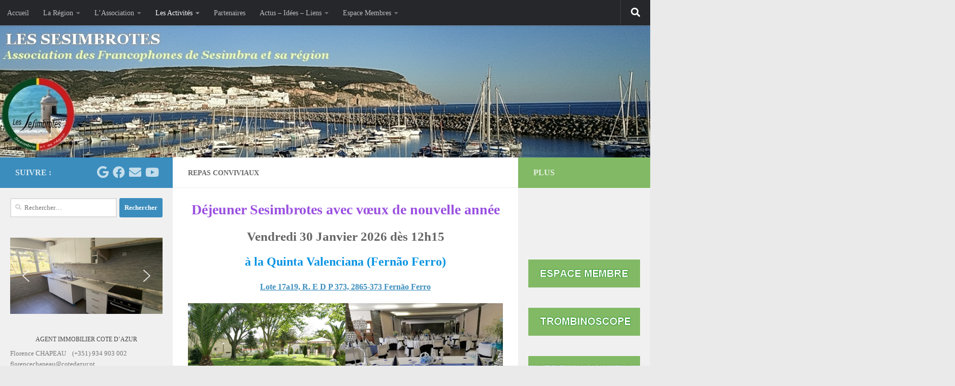

--- FILE ---
content_type: text/html; charset=utf-8
request_url: https://www.google.com/recaptcha/api2/anchor?ar=1&k=6LfSgrcUAAAAAGhh7BYKJVwutPgoapmTjG__B_JK&co=aHR0cHM6Ly9zZXNpbWJyb3Rlcy5wdDo0NDM.&hl=en&v=PoyoqOPhxBO7pBk68S4YbpHZ&size=invisible&anchor-ms=20000&execute-ms=30000&cb=qt9ktjc6ymgj
body_size: 48787
content:
<!DOCTYPE HTML><html dir="ltr" lang="en"><head><meta http-equiv="Content-Type" content="text/html; charset=UTF-8">
<meta http-equiv="X-UA-Compatible" content="IE=edge">
<title>reCAPTCHA</title>
<style type="text/css">
/* cyrillic-ext */
@font-face {
  font-family: 'Roboto';
  font-style: normal;
  font-weight: 400;
  font-stretch: 100%;
  src: url(//fonts.gstatic.com/s/roboto/v48/KFO7CnqEu92Fr1ME7kSn66aGLdTylUAMa3GUBHMdazTgWw.woff2) format('woff2');
  unicode-range: U+0460-052F, U+1C80-1C8A, U+20B4, U+2DE0-2DFF, U+A640-A69F, U+FE2E-FE2F;
}
/* cyrillic */
@font-face {
  font-family: 'Roboto';
  font-style: normal;
  font-weight: 400;
  font-stretch: 100%;
  src: url(//fonts.gstatic.com/s/roboto/v48/KFO7CnqEu92Fr1ME7kSn66aGLdTylUAMa3iUBHMdazTgWw.woff2) format('woff2');
  unicode-range: U+0301, U+0400-045F, U+0490-0491, U+04B0-04B1, U+2116;
}
/* greek-ext */
@font-face {
  font-family: 'Roboto';
  font-style: normal;
  font-weight: 400;
  font-stretch: 100%;
  src: url(//fonts.gstatic.com/s/roboto/v48/KFO7CnqEu92Fr1ME7kSn66aGLdTylUAMa3CUBHMdazTgWw.woff2) format('woff2');
  unicode-range: U+1F00-1FFF;
}
/* greek */
@font-face {
  font-family: 'Roboto';
  font-style: normal;
  font-weight: 400;
  font-stretch: 100%;
  src: url(//fonts.gstatic.com/s/roboto/v48/KFO7CnqEu92Fr1ME7kSn66aGLdTylUAMa3-UBHMdazTgWw.woff2) format('woff2');
  unicode-range: U+0370-0377, U+037A-037F, U+0384-038A, U+038C, U+038E-03A1, U+03A3-03FF;
}
/* math */
@font-face {
  font-family: 'Roboto';
  font-style: normal;
  font-weight: 400;
  font-stretch: 100%;
  src: url(//fonts.gstatic.com/s/roboto/v48/KFO7CnqEu92Fr1ME7kSn66aGLdTylUAMawCUBHMdazTgWw.woff2) format('woff2');
  unicode-range: U+0302-0303, U+0305, U+0307-0308, U+0310, U+0312, U+0315, U+031A, U+0326-0327, U+032C, U+032F-0330, U+0332-0333, U+0338, U+033A, U+0346, U+034D, U+0391-03A1, U+03A3-03A9, U+03B1-03C9, U+03D1, U+03D5-03D6, U+03F0-03F1, U+03F4-03F5, U+2016-2017, U+2034-2038, U+203C, U+2040, U+2043, U+2047, U+2050, U+2057, U+205F, U+2070-2071, U+2074-208E, U+2090-209C, U+20D0-20DC, U+20E1, U+20E5-20EF, U+2100-2112, U+2114-2115, U+2117-2121, U+2123-214F, U+2190, U+2192, U+2194-21AE, U+21B0-21E5, U+21F1-21F2, U+21F4-2211, U+2213-2214, U+2216-22FF, U+2308-230B, U+2310, U+2319, U+231C-2321, U+2336-237A, U+237C, U+2395, U+239B-23B7, U+23D0, U+23DC-23E1, U+2474-2475, U+25AF, U+25B3, U+25B7, U+25BD, U+25C1, U+25CA, U+25CC, U+25FB, U+266D-266F, U+27C0-27FF, U+2900-2AFF, U+2B0E-2B11, U+2B30-2B4C, U+2BFE, U+3030, U+FF5B, U+FF5D, U+1D400-1D7FF, U+1EE00-1EEFF;
}
/* symbols */
@font-face {
  font-family: 'Roboto';
  font-style: normal;
  font-weight: 400;
  font-stretch: 100%;
  src: url(//fonts.gstatic.com/s/roboto/v48/KFO7CnqEu92Fr1ME7kSn66aGLdTylUAMaxKUBHMdazTgWw.woff2) format('woff2');
  unicode-range: U+0001-000C, U+000E-001F, U+007F-009F, U+20DD-20E0, U+20E2-20E4, U+2150-218F, U+2190, U+2192, U+2194-2199, U+21AF, U+21E6-21F0, U+21F3, U+2218-2219, U+2299, U+22C4-22C6, U+2300-243F, U+2440-244A, U+2460-24FF, U+25A0-27BF, U+2800-28FF, U+2921-2922, U+2981, U+29BF, U+29EB, U+2B00-2BFF, U+4DC0-4DFF, U+FFF9-FFFB, U+10140-1018E, U+10190-1019C, U+101A0, U+101D0-101FD, U+102E0-102FB, U+10E60-10E7E, U+1D2C0-1D2D3, U+1D2E0-1D37F, U+1F000-1F0FF, U+1F100-1F1AD, U+1F1E6-1F1FF, U+1F30D-1F30F, U+1F315, U+1F31C, U+1F31E, U+1F320-1F32C, U+1F336, U+1F378, U+1F37D, U+1F382, U+1F393-1F39F, U+1F3A7-1F3A8, U+1F3AC-1F3AF, U+1F3C2, U+1F3C4-1F3C6, U+1F3CA-1F3CE, U+1F3D4-1F3E0, U+1F3ED, U+1F3F1-1F3F3, U+1F3F5-1F3F7, U+1F408, U+1F415, U+1F41F, U+1F426, U+1F43F, U+1F441-1F442, U+1F444, U+1F446-1F449, U+1F44C-1F44E, U+1F453, U+1F46A, U+1F47D, U+1F4A3, U+1F4B0, U+1F4B3, U+1F4B9, U+1F4BB, U+1F4BF, U+1F4C8-1F4CB, U+1F4D6, U+1F4DA, U+1F4DF, U+1F4E3-1F4E6, U+1F4EA-1F4ED, U+1F4F7, U+1F4F9-1F4FB, U+1F4FD-1F4FE, U+1F503, U+1F507-1F50B, U+1F50D, U+1F512-1F513, U+1F53E-1F54A, U+1F54F-1F5FA, U+1F610, U+1F650-1F67F, U+1F687, U+1F68D, U+1F691, U+1F694, U+1F698, U+1F6AD, U+1F6B2, U+1F6B9-1F6BA, U+1F6BC, U+1F6C6-1F6CF, U+1F6D3-1F6D7, U+1F6E0-1F6EA, U+1F6F0-1F6F3, U+1F6F7-1F6FC, U+1F700-1F7FF, U+1F800-1F80B, U+1F810-1F847, U+1F850-1F859, U+1F860-1F887, U+1F890-1F8AD, U+1F8B0-1F8BB, U+1F8C0-1F8C1, U+1F900-1F90B, U+1F93B, U+1F946, U+1F984, U+1F996, U+1F9E9, U+1FA00-1FA6F, U+1FA70-1FA7C, U+1FA80-1FA89, U+1FA8F-1FAC6, U+1FACE-1FADC, U+1FADF-1FAE9, U+1FAF0-1FAF8, U+1FB00-1FBFF;
}
/* vietnamese */
@font-face {
  font-family: 'Roboto';
  font-style: normal;
  font-weight: 400;
  font-stretch: 100%;
  src: url(//fonts.gstatic.com/s/roboto/v48/KFO7CnqEu92Fr1ME7kSn66aGLdTylUAMa3OUBHMdazTgWw.woff2) format('woff2');
  unicode-range: U+0102-0103, U+0110-0111, U+0128-0129, U+0168-0169, U+01A0-01A1, U+01AF-01B0, U+0300-0301, U+0303-0304, U+0308-0309, U+0323, U+0329, U+1EA0-1EF9, U+20AB;
}
/* latin-ext */
@font-face {
  font-family: 'Roboto';
  font-style: normal;
  font-weight: 400;
  font-stretch: 100%;
  src: url(//fonts.gstatic.com/s/roboto/v48/KFO7CnqEu92Fr1ME7kSn66aGLdTylUAMa3KUBHMdazTgWw.woff2) format('woff2');
  unicode-range: U+0100-02BA, U+02BD-02C5, U+02C7-02CC, U+02CE-02D7, U+02DD-02FF, U+0304, U+0308, U+0329, U+1D00-1DBF, U+1E00-1E9F, U+1EF2-1EFF, U+2020, U+20A0-20AB, U+20AD-20C0, U+2113, U+2C60-2C7F, U+A720-A7FF;
}
/* latin */
@font-face {
  font-family: 'Roboto';
  font-style: normal;
  font-weight: 400;
  font-stretch: 100%;
  src: url(//fonts.gstatic.com/s/roboto/v48/KFO7CnqEu92Fr1ME7kSn66aGLdTylUAMa3yUBHMdazQ.woff2) format('woff2');
  unicode-range: U+0000-00FF, U+0131, U+0152-0153, U+02BB-02BC, U+02C6, U+02DA, U+02DC, U+0304, U+0308, U+0329, U+2000-206F, U+20AC, U+2122, U+2191, U+2193, U+2212, U+2215, U+FEFF, U+FFFD;
}
/* cyrillic-ext */
@font-face {
  font-family: 'Roboto';
  font-style: normal;
  font-weight: 500;
  font-stretch: 100%;
  src: url(//fonts.gstatic.com/s/roboto/v48/KFO7CnqEu92Fr1ME7kSn66aGLdTylUAMa3GUBHMdazTgWw.woff2) format('woff2');
  unicode-range: U+0460-052F, U+1C80-1C8A, U+20B4, U+2DE0-2DFF, U+A640-A69F, U+FE2E-FE2F;
}
/* cyrillic */
@font-face {
  font-family: 'Roboto';
  font-style: normal;
  font-weight: 500;
  font-stretch: 100%;
  src: url(//fonts.gstatic.com/s/roboto/v48/KFO7CnqEu92Fr1ME7kSn66aGLdTylUAMa3iUBHMdazTgWw.woff2) format('woff2');
  unicode-range: U+0301, U+0400-045F, U+0490-0491, U+04B0-04B1, U+2116;
}
/* greek-ext */
@font-face {
  font-family: 'Roboto';
  font-style: normal;
  font-weight: 500;
  font-stretch: 100%;
  src: url(//fonts.gstatic.com/s/roboto/v48/KFO7CnqEu92Fr1ME7kSn66aGLdTylUAMa3CUBHMdazTgWw.woff2) format('woff2');
  unicode-range: U+1F00-1FFF;
}
/* greek */
@font-face {
  font-family: 'Roboto';
  font-style: normal;
  font-weight: 500;
  font-stretch: 100%;
  src: url(//fonts.gstatic.com/s/roboto/v48/KFO7CnqEu92Fr1ME7kSn66aGLdTylUAMa3-UBHMdazTgWw.woff2) format('woff2');
  unicode-range: U+0370-0377, U+037A-037F, U+0384-038A, U+038C, U+038E-03A1, U+03A3-03FF;
}
/* math */
@font-face {
  font-family: 'Roboto';
  font-style: normal;
  font-weight: 500;
  font-stretch: 100%;
  src: url(//fonts.gstatic.com/s/roboto/v48/KFO7CnqEu92Fr1ME7kSn66aGLdTylUAMawCUBHMdazTgWw.woff2) format('woff2');
  unicode-range: U+0302-0303, U+0305, U+0307-0308, U+0310, U+0312, U+0315, U+031A, U+0326-0327, U+032C, U+032F-0330, U+0332-0333, U+0338, U+033A, U+0346, U+034D, U+0391-03A1, U+03A3-03A9, U+03B1-03C9, U+03D1, U+03D5-03D6, U+03F0-03F1, U+03F4-03F5, U+2016-2017, U+2034-2038, U+203C, U+2040, U+2043, U+2047, U+2050, U+2057, U+205F, U+2070-2071, U+2074-208E, U+2090-209C, U+20D0-20DC, U+20E1, U+20E5-20EF, U+2100-2112, U+2114-2115, U+2117-2121, U+2123-214F, U+2190, U+2192, U+2194-21AE, U+21B0-21E5, U+21F1-21F2, U+21F4-2211, U+2213-2214, U+2216-22FF, U+2308-230B, U+2310, U+2319, U+231C-2321, U+2336-237A, U+237C, U+2395, U+239B-23B7, U+23D0, U+23DC-23E1, U+2474-2475, U+25AF, U+25B3, U+25B7, U+25BD, U+25C1, U+25CA, U+25CC, U+25FB, U+266D-266F, U+27C0-27FF, U+2900-2AFF, U+2B0E-2B11, U+2B30-2B4C, U+2BFE, U+3030, U+FF5B, U+FF5D, U+1D400-1D7FF, U+1EE00-1EEFF;
}
/* symbols */
@font-face {
  font-family: 'Roboto';
  font-style: normal;
  font-weight: 500;
  font-stretch: 100%;
  src: url(//fonts.gstatic.com/s/roboto/v48/KFO7CnqEu92Fr1ME7kSn66aGLdTylUAMaxKUBHMdazTgWw.woff2) format('woff2');
  unicode-range: U+0001-000C, U+000E-001F, U+007F-009F, U+20DD-20E0, U+20E2-20E4, U+2150-218F, U+2190, U+2192, U+2194-2199, U+21AF, U+21E6-21F0, U+21F3, U+2218-2219, U+2299, U+22C4-22C6, U+2300-243F, U+2440-244A, U+2460-24FF, U+25A0-27BF, U+2800-28FF, U+2921-2922, U+2981, U+29BF, U+29EB, U+2B00-2BFF, U+4DC0-4DFF, U+FFF9-FFFB, U+10140-1018E, U+10190-1019C, U+101A0, U+101D0-101FD, U+102E0-102FB, U+10E60-10E7E, U+1D2C0-1D2D3, U+1D2E0-1D37F, U+1F000-1F0FF, U+1F100-1F1AD, U+1F1E6-1F1FF, U+1F30D-1F30F, U+1F315, U+1F31C, U+1F31E, U+1F320-1F32C, U+1F336, U+1F378, U+1F37D, U+1F382, U+1F393-1F39F, U+1F3A7-1F3A8, U+1F3AC-1F3AF, U+1F3C2, U+1F3C4-1F3C6, U+1F3CA-1F3CE, U+1F3D4-1F3E0, U+1F3ED, U+1F3F1-1F3F3, U+1F3F5-1F3F7, U+1F408, U+1F415, U+1F41F, U+1F426, U+1F43F, U+1F441-1F442, U+1F444, U+1F446-1F449, U+1F44C-1F44E, U+1F453, U+1F46A, U+1F47D, U+1F4A3, U+1F4B0, U+1F4B3, U+1F4B9, U+1F4BB, U+1F4BF, U+1F4C8-1F4CB, U+1F4D6, U+1F4DA, U+1F4DF, U+1F4E3-1F4E6, U+1F4EA-1F4ED, U+1F4F7, U+1F4F9-1F4FB, U+1F4FD-1F4FE, U+1F503, U+1F507-1F50B, U+1F50D, U+1F512-1F513, U+1F53E-1F54A, U+1F54F-1F5FA, U+1F610, U+1F650-1F67F, U+1F687, U+1F68D, U+1F691, U+1F694, U+1F698, U+1F6AD, U+1F6B2, U+1F6B9-1F6BA, U+1F6BC, U+1F6C6-1F6CF, U+1F6D3-1F6D7, U+1F6E0-1F6EA, U+1F6F0-1F6F3, U+1F6F7-1F6FC, U+1F700-1F7FF, U+1F800-1F80B, U+1F810-1F847, U+1F850-1F859, U+1F860-1F887, U+1F890-1F8AD, U+1F8B0-1F8BB, U+1F8C0-1F8C1, U+1F900-1F90B, U+1F93B, U+1F946, U+1F984, U+1F996, U+1F9E9, U+1FA00-1FA6F, U+1FA70-1FA7C, U+1FA80-1FA89, U+1FA8F-1FAC6, U+1FACE-1FADC, U+1FADF-1FAE9, U+1FAF0-1FAF8, U+1FB00-1FBFF;
}
/* vietnamese */
@font-face {
  font-family: 'Roboto';
  font-style: normal;
  font-weight: 500;
  font-stretch: 100%;
  src: url(//fonts.gstatic.com/s/roboto/v48/KFO7CnqEu92Fr1ME7kSn66aGLdTylUAMa3OUBHMdazTgWw.woff2) format('woff2');
  unicode-range: U+0102-0103, U+0110-0111, U+0128-0129, U+0168-0169, U+01A0-01A1, U+01AF-01B0, U+0300-0301, U+0303-0304, U+0308-0309, U+0323, U+0329, U+1EA0-1EF9, U+20AB;
}
/* latin-ext */
@font-face {
  font-family: 'Roboto';
  font-style: normal;
  font-weight: 500;
  font-stretch: 100%;
  src: url(//fonts.gstatic.com/s/roboto/v48/KFO7CnqEu92Fr1ME7kSn66aGLdTylUAMa3KUBHMdazTgWw.woff2) format('woff2');
  unicode-range: U+0100-02BA, U+02BD-02C5, U+02C7-02CC, U+02CE-02D7, U+02DD-02FF, U+0304, U+0308, U+0329, U+1D00-1DBF, U+1E00-1E9F, U+1EF2-1EFF, U+2020, U+20A0-20AB, U+20AD-20C0, U+2113, U+2C60-2C7F, U+A720-A7FF;
}
/* latin */
@font-face {
  font-family: 'Roboto';
  font-style: normal;
  font-weight: 500;
  font-stretch: 100%;
  src: url(//fonts.gstatic.com/s/roboto/v48/KFO7CnqEu92Fr1ME7kSn66aGLdTylUAMa3yUBHMdazQ.woff2) format('woff2');
  unicode-range: U+0000-00FF, U+0131, U+0152-0153, U+02BB-02BC, U+02C6, U+02DA, U+02DC, U+0304, U+0308, U+0329, U+2000-206F, U+20AC, U+2122, U+2191, U+2193, U+2212, U+2215, U+FEFF, U+FFFD;
}
/* cyrillic-ext */
@font-face {
  font-family: 'Roboto';
  font-style: normal;
  font-weight: 900;
  font-stretch: 100%;
  src: url(//fonts.gstatic.com/s/roboto/v48/KFO7CnqEu92Fr1ME7kSn66aGLdTylUAMa3GUBHMdazTgWw.woff2) format('woff2');
  unicode-range: U+0460-052F, U+1C80-1C8A, U+20B4, U+2DE0-2DFF, U+A640-A69F, U+FE2E-FE2F;
}
/* cyrillic */
@font-face {
  font-family: 'Roboto';
  font-style: normal;
  font-weight: 900;
  font-stretch: 100%;
  src: url(//fonts.gstatic.com/s/roboto/v48/KFO7CnqEu92Fr1ME7kSn66aGLdTylUAMa3iUBHMdazTgWw.woff2) format('woff2');
  unicode-range: U+0301, U+0400-045F, U+0490-0491, U+04B0-04B1, U+2116;
}
/* greek-ext */
@font-face {
  font-family: 'Roboto';
  font-style: normal;
  font-weight: 900;
  font-stretch: 100%;
  src: url(//fonts.gstatic.com/s/roboto/v48/KFO7CnqEu92Fr1ME7kSn66aGLdTylUAMa3CUBHMdazTgWw.woff2) format('woff2');
  unicode-range: U+1F00-1FFF;
}
/* greek */
@font-face {
  font-family: 'Roboto';
  font-style: normal;
  font-weight: 900;
  font-stretch: 100%;
  src: url(//fonts.gstatic.com/s/roboto/v48/KFO7CnqEu92Fr1ME7kSn66aGLdTylUAMa3-UBHMdazTgWw.woff2) format('woff2');
  unicode-range: U+0370-0377, U+037A-037F, U+0384-038A, U+038C, U+038E-03A1, U+03A3-03FF;
}
/* math */
@font-face {
  font-family: 'Roboto';
  font-style: normal;
  font-weight: 900;
  font-stretch: 100%;
  src: url(//fonts.gstatic.com/s/roboto/v48/KFO7CnqEu92Fr1ME7kSn66aGLdTylUAMawCUBHMdazTgWw.woff2) format('woff2');
  unicode-range: U+0302-0303, U+0305, U+0307-0308, U+0310, U+0312, U+0315, U+031A, U+0326-0327, U+032C, U+032F-0330, U+0332-0333, U+0338, U+033A, U+0346, U+034D, U+0391-03A1, U+03A3-03A9, U+03B1-03C9, U+03D1, U+03D5-03D6, U+03F0-03F1, U+03F4-03F5, U+2016-2017, U+2034-2038, U+203C, U+2040, U+2043, U+2047, U+2050, U+2057, U+205F, U+2070-2071, U+2074-208E, U+2090-209C, U+20D0-20DC, U+20E1, U+20E5-20EF, U+2100-2112, U+2114-2115, U+2117-2121, U+2123-214F, U+2190, U+2192, U+2194-21AE, U+21B0-21E5, U+21F1-21F2, U+21F4-2211, U+2213-2214, U+2216-22FF, U+2308-230B, U+2310, U+2319, U+231C-2321, U+2336-237A, U+237C, U+2395, U+239B-23B7, U+23D0, U+23DC-23E1, U+2474-2475, U+25AF, U+25B3, U+25B7, U+25BD, U+25C1, U+25CA, U+25CC, U+25FB, U+266D-266F, U+27C0-27FF, U+2900-2AFF, U+2B0E-2B11, U+2B30-2B4C, U+2BFE, U+3030, U+FF5B, U+FF5D, U+1D400-1D7FF, U+1EE00-1EEFF;
}
/* symbols */
@font-face {
  font-family: 'Roboto';
  font-style: normal;
  font-weight: 900;
  font-stretch: 100%;
  src: url(//fonts.gstatic.com/s/roboto/v48/KFO7CnqEu92Fr1ME7kSn66aGLdTylUAMaxKUBHMdazTgWw.woff2) format('woff2');
  unicode-range: U+0001-000C, U+000E-001F, U+007F-009F, U+20DD-20E0, U+20E2-20E4, U+2150-218F, U+2190, U+2192, U+2194-2199, U+21AF, U+21E6-21F0, U+21F3, U+2218-2219, U+2299, U+22C4-22C6, U+2300-243F, U+2440-244A, U+2460-24FF, U+25A0-27BF, U+2800-28FF, U+2921-2922, U+2981, U+29BF, U+29EB, U+2B00-2BFF, U+4DC0-4DFF, U+FFF9-FFFB, U+10140-1018E, U+10190-1019C, U+101A0, U+101D0-101FD, U+102E0-102FB, U+10E60-10E7E, U+1D2C0-1D2D3, U+1D2E0-1D37F, U+1F000-1F0FF, U+1F100-1F1AD, U+1F1E6-1F1FF, U+1F30D-1F30F, U+1F315, U+1F31C, U+1F31E, U+1F320-1F32C, U+1F336, U+1F378, U+1F37D, U+1F382, U+1F393-1F39F, U+1F3A7-1F3A8, U+1F3AC-1F3AF, U+1F3C2, U+1F3C4-1F3C6, U+1F3CA-1F3CE, U+1F3D4-1F3E0, U+1F3ED, U+1F3F1-1F3F3, U+1F3F5-1F3F7, U+1F408, U+1F415, U+1F41F, U+1F426, U+1F43F, U+1F441-1F442, U+1F444, U+1F446-1F449, U+1F44C-1F44E, U+1F453, U+1F46A, U+1F47D, U+1F4A3, U+1F4B0, U+1F4B3, U+1F4B9, U+1F4BB, U+1F4BF, U+1F4C8-1F4CB, U+1F4D6, U+1F4DA, U+1F4DF, U+1F4E3-1F4E6, U+1F4EA-1F4ED, U+1F4F7, U+1F4F9-1F4FB, U+1F4FD-1F4FE, U+1F503, U+1F507-1F50B, U+1F50D, U+1F512-1F513, U+1F53E-1F54A, U+1F54F-1F5FA, U+1F610, U+1F650-1F67F, U+1F687, U+1F68D, U+1F691, U+1F694, U+1F698, U+1F6AD, U+1F6B2, U+1F6B9-1F6BA, U+1F6BC, U+1F6C6-1F6CF, U+1F6D3-1F6D7, U+1F6E0-1F6EA, U+1F6F0-1F6F3, U+1F6F7-1F6FC, U+1F700-1F7FF, U+1F800-1F80B, U+1F810-1F847, U+1F850-1F859, U+1F860-1F887, U+1F890-1F8AD, U+1F8B0-1F8BB, U+1F8C0-1F8C1, U+1F900-1F90B, U+1F93B, U+1F946, U+1F984, U+1F996, U+1F9E9, U+1FA00-1FA6F, U+1FA70-1FA7C, U+1FA80-1FA89, U+1FA8F-1FAC6, U+1FACE-1FADC, U+1FADF-1FAE9, U+1FAF0-1FAF8, U+1FB00-1FBFF;
}
/* vietnamese */
@font-face {
  font-family: 'Roboto';
  font-style: normal;
  font-weight: 900;
  font-stretch: 100%;
  src: url(//fonts.gstatic.com/s/roboto/v48/KFO7CnqEu92Fr1ME7kSn66aGLdTylUAMa3OUBHMdazTgWw.woff2) format('woff2');
  unicode-range: U+0102-0103, U+0110-0111, U+0128-0129, U+0168-0169, U+01A0-01A1, U+01AF-01B0, U+0300-0301, U+0303-0304, U+0308-0309, U+0323, U+0329, U+1EA0-1EF9, U+20AB;
}
/* latin-ext */
@font-face {
  font-family: 'Roboto';
  font-style: normal;
  font-weight: 900;
  font-stretch: 100%;
  src: url(//fonts.gstatic.com/s/roboto/v48/KFO7CnqEu92Fr1ME7kSn66aGLdTylUAMa3KUBHMdazTgWw.woff2) format('woff2');
  unicode-range: U+0100-02BA, U+02BD-02C5, U+02C7-02CC, U+02CE-02D7, U+02DD-02FF, U+0304, U+0308, U+0329, U+1D00-1DBF, U+1E00-1E9F, U+1EF2-1EFF, U+2020, U+20A0-20AB, U+20AD-20C0, U+2113, U+2C60-2C7F, U+A720-A7FF;
}
/* latin */
@font-face {
  font-family: 'Roboto';
  font-style: normal;
  font-weight: 900;
  font-stretch: 100%;
  src: url(//fonts.gstatic.com/s/roboto/v48/KFO7CnqEu92Fr1ME7kSn66aGLdTylUAMa3yUBHMdazQ.woff2) format('woff2');
  unicode-range: U+0000-00FF, U+0131, U+0152-0153, U+02BB-02BC, U+02C6, U+02DA, U+02DC, U+0304, U+0308, U+0329, U+2000-206F, U+20AC, U+2122, U+2191, U+2193, U+2212, U+2215, U+FEFF, U+FFFD;
}

</style>
<link rel="stylesheet" type="text/css" href="https://www.gstatic.com/recaptcha/releases/PoyoqOPhxBO7pBk68S4YbpHZ/styles__ltr.css">
<script nonce="WnCKbpSOL22lCkFqvP1rbw" type="text/javascript">window['__recaptcha_api'] = 'https://www.google.com/recaptcha/api2/';</script>
<script type="text/javascript" src="https://www.gstatic.com/recaptcha/releases/PoyoqOPhxBO7pBk68S4YbpHZ/recaptcha__en.js" nonce="WnCKbpSOL22lCkFqvP1rbw">
      
    </script></head>
<body><div id="rc-anchor-alert" class="rc-anchor-alert"></div>
<input type="hidden" id="recaptcha-token" value="[base64]">
<script type="text/javascript" nonce="WnCKbpSOL22lCkFqvP1rbw">
      recaptcha.anchor.Main.init("[\x22ainput\x22,[\x22bgdata\x22,\x22\x22,\[base64]/[base64]/[base64]/KE4oMTI0LHYsdi5HKSxMWihsLHYpKTpOKDEyNCx2LGwpLFYpLHYpLFQpKSxGKDE3MSx2KX0scjc9ZnVuY3Rpb24obCl7cmV0dXJuIGx9LEM9ZnVuY3Rpb24obCxWLHYpe04odixsLFYpLFZbYWtdPTI3OTZ9LG49ZnVuY3Rpb24obCxWKXtWLlg9KChWLlg/[base64]/[base64]/[base64]/[base64]/[base64]/[base64]/[base64]/[base64]/[base64]/[base64]/[base64]\\u003d\x22,\[base64]\x22,\x22SMK2w5TDs1tIw6J1bsOpw4EMHsKGNiBVw44GasORAAgJw4Etw7hjwohPczJ7KAbDqcOYZhzChSk8w7nDhcKvw6/Dq07Dl13CmcK3w44Ow53DjFtQHMOvw74gw4bCmzXDgATDhsOfw5DCmRvCtsOdwoPDrUzDicO5wr/[base64]/wojDiXcrM3TDhF7DiMK9w7/Dpjwgw5HChsOUDsOkMEstw5DCkG05wrByQMOKwr7CsH3Cq8KqwoNPLcOMw5HClj3DvTLDiMKjOTRpwqMDK2dhbMKAwr0QJz7CkMOswr4mw4DDo8K8Kh8jwpx/wovDhMKobgJWTMKXMGhOwrgfwovDs00rL8Kaw74YBn9BCEZ4Iksiw7shbcOhC8OqTQrCmMOIeFbDr0LCrcKwT8OOJ3IheMOsw4lGfsOFeCnDncOVHMK9w4NewpgZGnfDk8OcUsKyd07Cp8Kvw60Cw5MEw4bCmMO/w71CT104ccK5w7cXPsOfwoEZwrh/[base64]/wq1swobCpRkxwocALHPDpEtZw64BJk7DqMOSazZRSHvDiMOKUD7CshDDiyVQDCZrwqfDlk3DpTRWwoXDoDMOwpYqw6Q+LsO/w5x2C1PDicKuwqdhNzYFBMKmw4bDnF0nCiHDvBrCoMOrwqB1w67DuxfDqsOyccOHwoXCt8OLw5l+w6Nww7PDssO0w7pQwoVqwq7CpMOiFcOOXMKAX34CL8OJw7HClcOfMsKuw7fCvHHDg8KvYDjDhsO0VDdUwqp+dMKuQsO7HsKQDsKjwpLDgRYSwoBPw54/wpM2w77Cg8KpwrvDq0TDj2HDo0MPVcOwWsOuwr99w7DDrCLDgcOKfcOnw70EQRkdw4kdw7YudsKPw6kNFjksw7XCslg5SsOBdUnCp0REwpg0WALDrcO2U8Oow5XCk3Ihw5TDr8KZWVHDtWRmw4kqKsKoc8OicyBHP8Kcw7DDk8OJBilFejwUw5TCnwHCqB/CoMO0MGgCWsKhQsOTwpRcccOZw6HCoHDDtgzChzPCm2x0wpVMQkZtw6/DrsOtNy/[base64]/[base64]/DrsKSQsO/woodw7Few7ZLw6HCgMK/woM5w5PCiMKqw7Zmw4fDjcOywq4LAcOlHcOIaMOPOVh4JwvCoMOVAcKCw7/[base64]/DtAFXwo/[base64]/CkcO8JHlzw4XCkXzDh2fDkEbClcK/[base64]/CosOww73ChsKvRcOuw4kUwprDoMOJwrtrdsOqw6HCgMOKOcKWeUDDssOMUBHDgEthN8K9worCm8OAesKca8KewojCkEHDugzDqxnCpSDCnsOYMRc3w4Vqw4/Dj8K8I0HDo3/[base64]/woEPw7ltw6xAw55OTMKSZsKDw7rDh8OFP8K2fRHDmw5xdsKxwrTDlsOVw7x1V8OqEcOHwqTDjMKcbi15wp3ClBPDuMO/P8O0wqXCpA/CvR92fMOuFyQMGMOYw7gUw7ECwqDDrsOzayhnwrbCtyjDu8K2TQR5w6fCkiPCkMKZwpLDt1nCmzIzCUPDqg4wXMKfwovDkDbDocO/QyDCmj0QeXR1R8K4T2PCtMOIw4ppwp0Vw7VTAcKvwpbDqcOrw7jDkGnCrn4VP8KREcOLNV/ChcOGZT0adcO9Qnp8HCvDkMOlwrHDoUfDnsKgw4Qxw7QJwpMLwo4dbljCl8ORIsOFS8O5BcK1W8KpwqY5w5Ndfx8dZGQNw7LDnm/DjFhdwofDvcO+XH4cfxPCoMOIIysnOsOmImbCosK5Klk9wrx1w67ClMKAEhbCpzrDnsOBw7bCuMK/ZB/CnX3CsnrDh8OFR3nDmCMvGDrCjhUDw4/DrcOLXBTDpCEuw5rCj8KGw7XCsMK3fFpkfwgaKcK/[base64]/Dh8OBYUnCjCwgSWDDgDQNw4UnN8OFPCLDvTHCrMKPEEY0DnzCvgEOw5wxcEIkwrFrw64hbVbDi8ODwp/[base64]/DkibCnAbCsS7Dnh/ChxTCpDHDu8OILcKVXWrDkMOeB2kQHiJwURHCvzoVZwNPacKow5vDh8O3ZsOoTMKQK8KFW2cQV11Qw6bCtcKzNm5ew7LDhAbChcOCw7HCqx3CsgZGw7BPwpF4L8O0wrjChG0xwoDDtlzCsMK4O8Ogw4wpSsKPeCg+BMKBw6Vkwr3DuhHDgcO/w4LDjsKEwqFDw4bCmnXDq8K0LMO3wpDCjcOOw4bDsm3Cun10T0/CrS8EwrUzw7fClm7Do8Knw7HCvyIREcOcwonDg8KtXcKkwp0Iw4XDhcOsw7HDjcODwrbDscObPCYlQQwKw5RvNMOOP8KKHyxjRRl8w57DgMKUwpsgwrDCsh8VwpsUwoHDoDTClC1twpPDiyzCosK6Hg5+ezzCncK3cMO1woQ2bsKowoTCuTLCi8KHA8ODTi/[base64]/DtMKSw6PDtMKADjfCilTDosKxZMORw519ZVfCklnDgRVcN8Odw4kpF8OQD1XChUDDqkRXw6wVcjbDjsO2w68swrXDjx7DjyNzahs4H8KwUwQGwrVtD8O9wpRkwrtdfi0Bw7oyw6/[base64]/DksOxw4TCt1HDr8Kiw7/CosOFwrd8VcOoZcKwcMO0GMKQw7E7csO6KBxOw5HCmSQZw6kZw6bCkUfDnMOSXsOaAhvDh8KBw53ClxZWwq8bPx8kwpI1XMKlYMKaw51vAwN/woUZACTCpglMMMOYdzIadMKZw6rCgAYPQMK7VcKhbsKgLh/Di0nDgcKewqzCt8K1w6vDk8KgVcKnwoIpScK7w5YLwr7ClQsswogsw5jCjzDDigs/BsOHKMOiDCFPwqJZO8KoScO3KAdXDjTDgQfDl2zCtxLDpMKmScKNwo7CoC9gwoMEYMKgUgLCg8OjwoFVflRow7caw4deMcKuwooQDGjDlz4Iwp1vwqtlX2Auw7/DtsOCRi/CpibCu8KuT8K+DsKuLQZ8UMKUw43CuMKiwpZrRMK9w45PFDFDfDrDjcKmwqlgwowqMsKzw5o6AVx8BiLDoQtbwpDCmMK7w7/[base64]/[base64]/[base64]/CnsKfwqZhwppPwoLCjMKbw5jDolJReRAvw7B9O2AnHgPDgsKzwp1aYEVpTUEYwpnCshDCtGrDpiDDuxLDh8KpHS8DwpbCuSFww5fDiMO2MhPCmMOQLcOqw5FwQMKywrd7HB7Cs3jDnybDlBhkwr1iw5ouXsKqw6w8wp5EKghZw6rCswbDg0Aqw4NpfC/CosKSbHEqwrI2C8OXTMO8wqbDisKSeBxawrA3wpgNVcOpw48DJsKYw6NzMMKQwrVlN8OUwqQDKsKzLcKdCsO6ScOfcMKxJgXCgcOvw5FHwqHCp2DCgjzDhcKRwrE/a188LlfClcO3woDDlCfCm8K3e8K8MisZG8KPwpxHBcOiwpMAHsOYwptYTsOpNMOxwpUFCMK/PMOHw6HCrFt0wo0mUlrDuFbCk8K+wr/[base64]/CrzRuE00gI1fCiMK0wrRow4FAw7ANM8KEfcKrwonDvDvChggVw7poFWXCusKBwqpFU093JMK7w4w9UcOiZGRLw4UawqRfCzzChcOTw6PDrcOkKhlZw77DgcOdwonDkRPDukbDil3Cn8Otw6V0w6I0w6/DnArCrmsfwq0PTCjDsMKbFx3DssKFIhPDoMKRfsODZDTCq8Ozw4/Dh3FkCMOYw5nDvCMZw7wGw7vDkidmwpkiRn5va8Obw45Fwppjw58NIWFQw68cwpJjWkY/cMOsw5DChj1ww49OCiYaUCjDusO2w44PbsKHKcOscsOyJsK/wo3CpDUxw4zCnMKVNMODw7BMFsKhaTF6NWdvwoxRwrpdGsOlGGTDrSQpCcOgw7XDscKow6EtIzTDg8OXZ1RKD8KEwoHCt8KPw6bCmsOAw4/[base64]/CkEw1w5XClghWwrXCoB/[base64]/CshzCgsK2w7bDt8KYw5nDhRlbwprDplU4wqnDqcK1ZMKgw4nCusKAXETDqMOTUsKMd8KIw4pHesOfTmjCssKjKS3DqcOGwoPDoMOBD8O/w57Dpk7CusO6C8KTwrsWXn/[base64]/[base64]/[base64]/DvXXDiHp0MysCGwfCnsKAwqARBsO5wqNhwqUOwp4nLcKgw7PCssKycXZbHMOPwoh1woPCiw5uG8OHYU3CsMOXNsKMf8O4w7Jhw6NOesO5GMK8D8OpwpHDkcKjw6fCiMOxOxnCscOgwr0Ow4jDjHF/wrdywpPDhTwCwrXCiVx+w4bDncK0LAckG8KHw5BCDUnDo2vDlMKrwoUdwq7DpV/CqMKNwoMRPTlUwrwJwrvDmMKvA8Kgw5fDj8KCw7oSw6DCrsOiwqosBcKrwpcLw63CrV4BDxxFw5rDmnx6w5LCq8K4c8ORwoxgIsOsXsOYwo8Rw6XDsMONwrzDqyHClhzCtjHCgS3Dn8OiCmrCrsOgwoZpOmrCmwHCrV/[base64]/[base64]/[base64]/DcKsEjJiw5TCmg3CpMKNWcO2RsOHw7PCmsONbMKHwrjDmcO1wq0VYmshw5rCl8Kpw4BZf8OGW8KSwrt+fMKewpFawrnCucODW8O5w6/DtcO5KlrDgUXDncK2w6bDt8KJMElWGMO9dMOCw7ELwqQ+EUMYBhp/wrzChXvCoMKpWS3CllvDnmNtVl3DmBUcI8K+WsOfOEHCr1PDosKMwrtiwqErPBrCnsKdw6cGJFzCmgnDul5kP8Otw7nDhw9cw7XCoMOmAnIPwp/CvMOXQ3bCskwWwpxWS8KIL8KWw7LCggDDucKKw7XDuMKnwrAiLcOrw5TCmQcuwp3DjcOZZyLCnA0GKCzClFXDisOCw69PNAvDjGLDmMOIwps/[base64]/DgwvCqcK+woxhwpTDksKRQMKawqogOFZ5wovDscKYSR8jA8OUZMOVB1XCjsKKwpt6T8OZOhEkw4zCjMOKEcODw7DCkW/[base64]/[base64]/[base64]/Co8KNwpbDhcKrCGnCt2jDn2HCoA9pwozChDYPeMKJw5V/PcKlBwR5ICVAJMOEwo/CgMKWw4fCr8KweMOwOVpuHsKoZSQTwqzDjMO4w5jCkcOfw5wUw6xlNMOVw6DDi1jDojoFw4VPwppUwrnCoBgZE1Q2wohXw5DDtsK/Y3d7bcO0wpIqA21owrc7w7UwCxMawovCogHDsVJNa8KINkrCh8O3CA1lPF3CtMOxwqnCllIBDsOkw6DCiixRClzDnSPDo0oPwr1DLcKZw7DCpcKbGCAOw5XCpi3CjVlQwqcmw4DCkl8TfjU3wpDCvsKGBMKsDQnCjXvDtsKEwpTDqmxnWMK/L1zDlxzCkcORwqphYRPCrcOEdAIlXCjDt8KZwqpRw6DDsMOiw6TCtcO5woLCtA3Clh8QEnpFwqzCusO+CjvDsMOkwpR6wrTDisOZwr3CocOiw7DCpsOuwqrCoMOTGcOTcsKGwq/[base64]/w4lDHwvDrsKVwpILZ8O+RDzCjcK4wrvDtcORVwrDpzkBbsKjw5/[base64]/CrhLDpUY2w5pLw4TDmcOWw4XDvw/Ch8Kzw7rCkcKtw7tIZsKhCMOkTWBVJn9ZTMKdw5QjwrtWwrhRwr81w5c6w7kzw5jCjcOsIyAVwoRoZ1/[base64]/CnsKZMMKnw75/[base64]/DhxHCrsOZP8KrW24rLn3CtMOnNjfDisO4w6LClsOdISA5wpvDlRTCqcKAw5p4w7wWK8KNNsKYSMKwewvDkVjCoMOSFUNHw49MwqJpwp/DlwgySnRsFsOfw5Eeb3TCjcODacKaFcOLw7J3w6PDqg/[base64]/Ch8Kja8O2J8OHwplFccOkEBYuasKyw5zChsKXwoU/w5s5bVvClwXDv8Kkw4bDrMO1LTB3VXsbNWXDiVbCgB/DnQxWwqjCq3rCtAbCosKcwpk2wq4HLUdnOMO4w5/Dojktw5TCiABCwq7CvXcLw70vw5hXw50ewqPDoMOvFsO/wrV4ZHAxw6vDriHCkcKpCilawpvCoUkiRsK5eSEmSk8YCcOWwrjDh8K1fcKHwr7Dsh/DgzHDvissw7HCsiPDmCrDtMOQY1McwqjDpDrDlCLCrcKcfjE0WsKYw7xLJkvDksKow43Dn8KVasOYwqg0ZFwxTC7DuynCncOjNMK5WkrCiUZWX8KGwpRLw4hzwqfCv8OvwpzCucKvBMKeTiHDt8O8wrvCjnVFwpEYZsKnw6JRdMO3G1fDsXLClmwHK8KVZGfDjMKcwp/CjRfDhwbCi8KuGG9mwrrCgRHCnXjCjBRqaMKgHMOoAW7DocKCworDjsO+fSrCuUErBcOAFcOTwoJzw7zCgcOFPcK+w6vDjC/ClynCr0UKeMKhUzAIw5XChAJIasOFwrbCliDDniMWwoh7wqI6K0zCqUjDgnnDoAvDpk/DjyfCosO/wowPw6BVw5jClkBXwqNew6fDqn/CpMKbwo7DucOvRMKpwqQ+EEQhw6nCocOQw5Efw6rCnsKpBwLDgAbDjEjCpsOxNMOhw4REwqtpwq51wp4dw78mw6vDisKaUsO6wrXDrMKlTMOwb8KJMcK+KcKjw5LChVAfw6d0wr8CwpzDglbDim/[base64]/w5MPwoXDmMKywp0uwr/Ctn/DpSg+wpdpwpZzw5rCkRkeRMK9w4/DmMOQX34LSMK0w59ZwoHDmiYAwrfChcOmw6fChcOowovDocKeS8Kjwr4bw4U4wqtEwq7CqDYKwpHDvjrCoRPDpy9aNsOEwqlww4BSIsODwpTDm8KqUDTCuwAvdwrDrMObPsKJwpvDlxrCul4UfMKRwq9jw6tMKRkjw7TDrMOUfcKafMK/[base64]/CjsKgw5skUMOfIUjDpMKHcV/[base64]/w7B/aEvCpsKuw57DkMO9XMOrDsODwqVMw5cvaznDjcKewrPCsAU8RFvCnsOLUsKsw7t1wqDCkWldNMO+I8K5RGfDhEsOMHnDuRfDi8OLwpg7SMKYWsKFw6NBHMKeD8OZw6fDt1/CvsOow7YFO8O2US8ADMOTw4vCgcOww4rCm1V8w7RFwrDDnFUYEW90w5HCpH/ChHs/QgIoDAdVw77DmzdHLzEJVMOiw4h/w7nDkMKJGMK9wqxHPcK7A8KOalJ7w4HDuhHDnsK/woHCjFvDi33Djj4/SDFwZSMUecOpwrxkwrMAIx4hw7bCozNjwqjCm0pFwqUtBk7CpWYOw4XCicKbwrVsT3rDkEvDqMKZCcKLwqzDm0QzAMOlwo7DhsKtcDcPwp/Ds8OLCcO4w53DnGDDsA48fMK1w6bDocOFUMKJwq9jw5oWLCvCqMKyHANhJUPCrFvDlMKBwo7Ch8O5w4HCisOuaMKowrjDgwbDjyDDtHUGwqrCtMO+ScOgOcKBLmINwqIXwrkldyfDrxR0wpnCuwXCg0xYwr/DhzrDiWBCw4bDgEECwrYzw5LDvwzCnBQ0w7LCtE9BNGpZUV3Dij8KUMOCeULDo8OCa8ORwoBQPcKuwobCoMOcw6/ChjPCqnZ0eAFJMl0RwrvDkTt8fjTCl05JwobCssO0wrJ0P8Ohw43DnGcvA8KqFT3CilnCiEgowr/CuMKMNTJlwprDkT/ClMOXOMKNw7gbwqZZw7wFUcOZP8KZw4jDrsK8By5Rw7TDucKVw6Q8aMOqw4PCvwzCnMO+w4Isw4rDgMK6wrPCvcKEw6/DocKxw69xw7rDqsOrKlBhVMKGwpHCl8O3w6kjZSMNwoklWUfCiXPDgcOaw67DsMK0VcKNEVDDmko+wowTw6REw5rChjrDtcOmTDDDpGHDs8K/wrfCu0LDjFzDt8O1wq9YPS/CtHFuwr1Ew61Zw7ZBKcObMg1PwqLCicKPw63DrnzCrQbCmEXCqXrCnTR+RcOUKQVXAcKswofDiwsVw5LCvS7DjcKtKMK3DWDDj8KQw4jCvyHDlBg9wo/[base64]/D1bDocKpNMO9TGDCj8OUdMOFwpJzc8KBw5/Cg3Bswp8WSxk7wpTDgE3DksKewrPDqMOLNyBzw5zDsMOhwpHChFXCnCpWwpd7ScOtQsOWwpTCjcKiwpvCkx/[base64]/DgsKPY3QgWGkpCwHDmsKiGcOFw5lcPcK4w5oYGnzCvyjConHCg2fDrcOsVh/[base64]/wr1lwp43GDPDgS07wq56wpBIHU5rwrHDjMKAP8O/eVvDsk4rwoDDjcOBw6XDr0dgw4/Dv8KeUMKyTAlBSEnDr3UqR8Kxw6fDkWg2OmRURw/Ct2/DtDghw7EYF33ChjrDuU5BOMKmw5nCuHLDhMOsalhnwrRBU28dw6bDv8Kww457w4AMw6Ucw73DkQkyK0vDl3MJV8K/IcOhwpfDgDXCsjTChRh8dcKkw6cqE2LCqMKHwq/CiyzDisOWw7PDrhpqEHfChSzCh8KZw6Vvw7PChFlUwp/Do2Amw4DDtGoxAsKZRcKWDcKbwpEJw7jDv8OLKUHDiRnDs2rCn1rCrhzDmmTDpT/CscKqQcKOE8KyJcKtXHPClHl4wpDCnVMmPhwcFBjDq03Chx/[base64]/DoiXCisOrwpXDpsOrw53ClcKdwrFnWsKOICfCrcOsG8KOe8KHw6Bdw4/[base64]/w5nCvTDCksKpwoQhwqHDtWjDuCsyFnjDv23Co1ETLx3Di3fCn8OCwp/DmcKmwr4oHcOBBMO5w5zDrnvCmn/CoU7DmF3DoSTCvsOzw4tLwrRBw5IhbnrChMOnwqfDmMK/[base64]/woPCjB7CvMK5wpQVHcK6USl4wpXCrsKcBsKdQgA2Z8Kxw64YT8KmPsOWw6ISbWEzb8KmQcKMwoBmS8OEacO3wqp2w6bDnwjDrsOzw5LCjVzCrMOsDBzCiMKXOsKRN8Kgw7/DgAJBCsK2wpXDmsKdE8ORwqEPwoDCnBUjw50CbsKnwq/CgcOeQcOBbiDCmG08ez9ObXvCmjLCpcKYT20twpvDunpJwrzDj8KVw7XCi8KuIBHConfCsQLDrTF6BMO/djUhwoHDj8OeL8OzRmswYcO+w7Icw7bCnsOwQMKgaBHDsx3CvsKSNMO3GsOCwok7w5bCrx59bsKSw6oQwqdswrlcw50Mwqo8wrvDhcKFAmnCiXljTjnCqG3CmzoWeCIiwqd0w6jClsO4wr0wWMKcNFQ6HMKQCcK8csKRwp1EwrVQX8O5Jn9HwqPCu8O/w5vDhAZcelnCtRckF8ODbjTCoXvCqCPClcOtQsKbw4nCocOaAMO4W07DlcOtwrZDwrMNdsOEw5jDvhXCtMO6dzFwwqYnwp/CqVjDrhbCsR0Bwp1yKk3DvcOQwqLDjMKyUcO1w7zCmgrDjXhdZQXCvDt0bmxSwrTCs8O6AsKbw5gDw5/CglTCtsOxHkHCr8OuwoDDgV92w7YewqvCuGPCk8KSw7dcwooUJDjDgBHCj8KRw4QUw7rCo8OawqjCi8OVVQ4CwpXCmxpzeTTChMK/K8KlYMKJwp8LX8KULsK7wpkmD15HTwlRwrrDjELCqF8FDcO6WzHDiMKLBmPCkcK5c8OEw5FkDmPDnwhUVAXDnlZGwqBcwrnDhUUiw4RDJMKbFHIZGsOVw6Qfwrx1CyITDsKqwo4dfsKfRMKOZcOSbgzCuMODw5Mnwq/DrsKOwrLDr8OOVn3Du8K3ccKjJcKZBiDDkQHDqcO8woLCnsO7w548woTDkcO1w5zClsOHdGluLMKVwo98w4rCjyBDeX7Cr0YKT8OTw7/DuMOEw4oaW8KEZsOSRcKww53Cij9mPsOaw5XDklnCg8OjWQAAwrDDszINPsOpWmrCq8K8w5kdwqBJwr3DqDJPwqrDmcOIw7rDmk5Kwo3CisO9LGVkwq3DpMKWdsK0woZPOWhXw4MwwpzDv2ojw5LCmXB9VALCqCvCqQXDqcKzKsOKwpseUy7Cqx3Dkg/[base64]/[base64]/w7/Dm8OZXjMWw43Cr8O0dMK/U04Awpl2csO8wrxaO8KHN8Otwq8Xw6XCin4pIsKsGcO+NV3ClcORVcOLw5PCtgVMKyp8X104P1Apw6DDm3ojTsOpwpbDpsOiw4LCscOdR8OKw5zDisOkw6HDmzRMT8OgZyLDg8OOw74iw6LDpsOUH8KIYSvCgwzCljVmw6PCicK/w4hFM196P8ODLwzCjMOjw6LDmiZ0dcOmYSDDulkew6bDnsK0UwHDg1Jow4rCji/CmTFLAXPClTUDRwcrHcKMw6/DkhnDjsKeHko5wqpBwrTCoU4mPMKFIw7DkC0Hwq3CmkgCZ8Oqw6/CmwZnbjPCkcKcRWoPZBnDo392wo9pw7QaJ1hgw4p2IMOOXcKyOQw+LkZzw6LDncKoRUbDpCUYazDCpmRIG8O/AMKdw4Q3RAVCw5AYw6DCgyDCm8Onwq95dmTDg8KCDHfCjRsGw7pFDiN4DXl6wr7DicKGw4nCvsKTwrnDumHDiwFvG8Klw4BOQ8KQamHDoWRyw53Cm8KSwofDl8OJw7PDjR/CigHDucOfwpgpwrnCq8OIUnkXX8KDw4HDuV/DlzjCjzPCv8KvJA1lAmUqR0Niw54tw55ZwonCvsKqwq9Pw7HDik7CqSnDsSgaLsKYMBBoK8KOGMKzwq7DtcKUbxR5w73DtsOIwotFw6vCtsO5Xz7Co8KgNS/Cn2E7wqlWGcKTShUfw4Ysw4omwprDm2zCtilzwr/CvMKIw7ASfcOJwpLDmcKBwoDDknHClg1RewTCo8OiRgcLwrpBwqJhw7PDvlZeOMKTakceewHCucKLwq/DklJNwpAcPkc4Xjlhw5kMGzwkw4Z3w7YUci1Bwq/DrMO8w7TChsOEwrNAPsOVwo/Cg8KzIRvDs3nChsO7G8OWSsO9w6nDhcKFUzJFSBXCmwkrDsOcKsKEZWZ6d0Emw6kuwp/ClcOheDBsTMK+w67DiMKZI8OiwqHCn8KLIHXClUxmw7QiOXxUw55uw7bDqcKrNcKbVXowe8Kpw40DaWQKfmrDlMKbw60cw6HCkzXDoztFLiJZw5tew6rDisKnwp8wwrjCtlDCjMKiM8ODw5rDmMOtGj/[base64]/DpcO0w6HDv8KzwrXCjMKfw6AZwqBSI8KsZMOUwrfCnMK5w7nChcKGwqhQw7bDnxYNb2NxA8Ogw7Utw6bCil7DgB/[base64]/CqMKGbMO8w5/DnUnDo1nClsKsC8KFOiw3w4jCoMKkwqXChQ1Ew6TCpsKxw4gGFMOvKMOmIsObcSJ3TsOgw7zCj1ASZ8OtVyQkWjXDk2fDtcKqDn5sw7vDqSR0wqB+FSPDoH5HwpTDpiLCslY+RF9zw7fCpWNQRMOSwpYUwo/DqwUkw7nCiSxscsOrd8KBGMK0JMOWdGfDqH8cw5/[base64]/DlQYQw4DCqD5Rw6diYGXCoRTDgXLCicOjJsOxVMO1A8KnNCQACHdxw6lfHMKWwrjCgSMjwoggwojDssOPfcK1w4cKw7rDhS7DhTcdOF3Dv0vCkm4Pw5U/wrVlWm/DncOPw7zCscOJw48HwqvCpsObw4Jcw6oaTcOUdMOkNcKlN8Opw4nClsKVw5PDgcKef1gxPXZbwpLDt8O3O1zCtxNjEcO4ZsO/w4LDtsOTFMOZAMOtwoPDrMOfwoDDosOqDz8Vw4RWwrE7GMOuBMO+QMOww4Vib8KMXFLChE3Cg8KkwqkICVbDvj7Dt8K7TcOFScOjPcOlw6VuWsKsaBUxSzDDmm/DnMKDw6FTEF7CnTdpTQc+Ug1AYcOhwqHCksO0UMO2a3MzDl/CpMOIbcO9IMKiwqJDd8Ovwq5HA8Kuw4ctOx8fa30MbkQUd8OmFXnCnFrCiFQjwr8Cwo/ChMKsDmICwodhX8KPw7/DkMKuw7bCjcKAw7DDkMO1XcOKwqkwwr3ChUrDmcKhYsOYWcOWXwDDhFBVw5A6T8Oow7fDi1pbwqU4QsKTDxzDssOWw4BRwqfCiVMFw4LCmFZ/[base64]/Dr8OkIkQ7fhfDkmTDjMKowr92wovDucKow6gdw5kfwrnCmQLDnsOfb3jCkALCsk89wpbDlcOFwrs+Q8Krwp/ClHo7w7jCu8Krw4UJw4bCs1RqL8O+aijDj8KEKcOVw7ghw4szHFvDjMKEJyTClUpgwpUaCcOBwrbDuwXCrcKjwolUw7/DkQk0wp8vw5zDuA3DsGXDpMKsw4LCnwrDgsKSwqrCg8OrwpEdw5zDigxAUE1DwrhJYsKmPMK5KsKXwoh4UzTCunzDtxXDisKFNUfDqMKGwqHDrQkGw6bCmcOGMwfCvnJlbcKPSgHDsQw4MExVBcOkJQEXY03Dr2/Dl07DmcKjw5jDsMO2SsOrG1HDrcKASktMHMK/[base64]/TFDCisKCw77ClxUKw5DDhsK7AWtiw5TDkgIqwo7Cv3lCw5HCgMKPTMKbw5RSw5F3UcOvNgjDssKmHsOxZSvDuUtJFnRPEXjDo2VeMmfDqMOwLVMww5hFwqAEAUkpE8OrwrTCvnDCnsO8Ux3Cr8Kzdi86wopUwpBNU8OyR8O5wrQRwqnCnMOPw78Pwotkwqg/MALDtErCk8OUeGkuwqPCiz7CosOAwrczN8KSw5PCjSZ2Y8KkAgrDtMOxV8KNw588w7Uqw5lQw4xZYsOPT3wOw61Awp7CvMO5Fypvw7nChjVEOMKAwobCkMOZw7dLf2HDn8OzSsOVHSDDuDHDlEDClcKfHSzCnzbCrE/DicKTworCn3MWAmwmLS0ZJsKAZcKyw5HCi2XDhxY6w4bCi1JNP0fDuiXDk8OHw7fCmWkaZMO+wrAQw7ZAwqHDoMKkw4obXMOzDioiw4ZNw6TCi8KoWzIpKgInw55FwoEEwoXDgUrCkcKLw4sBAMKewq/Cp3/CizPDmsKtWxrDnxF9IxjDjMKBZQsFZhnDkcOjUwtHVcOzw55nJMOZw7jCrD3DkkdQw7BhG2k6w481dVbDg1/CoA3DjsOKw6jCnAJzB1jCqXIXw4rChMKAQUtTFmDDqg4vVsKNwpPCo2rCjBvDn8O5wrbCpBTCunnCssOQwqzDh8Ouc8Onwq1XFUsLAF/CmETDp3B3w5fCucOKHxllIsOywqrDpUjCjA8xwpDCulEga8K3DArCoSXCtsOBDcOmJx/Du8ONT8OHB8Ktw5bDlDAUNF/[base64]/CnATCoGcrw6/DvjTCmcOQMsO9fsKWwpfDsT/CnMO9JsO8eFtjwpPCrEvCrcKgw6nDmMKuRcOnw5DDvj9uSMKaw5vDnMK/TMOxw5DDt8OHN8KiwpxWw5soVRgYX8ORN8O1wrktwp42wrhESU1tCn7DiDDDscKxwqwTw6gLw4TDhHNDc23CjwE3M8OOP2FGYsO1E8Kuwq/Cu8O7w5vDmg4iasO/w5PDt8OhYVTChTgWw53DssOKM8OVJ2AZwoHDsBsQByI9wq9ywqsIaMKFUMObNGfDlMKSfCPDksOLBljDo8OmLHltST8hbMKswr0dGVpxwo9eOy/Cl1oBDT5gdVwSdRTDgsO0woHCvMOSXMO/KG3CmX/DtMKcRMKjw6vDjDFZMRM/w5rDuMODTU7DoMK1woNOSsOHw7g8w5LCqAbCq8OfZRlLGCk8cMKIQXkvw6vCpg/[base64]/DiX0SM8OWw6HDhlw3UmEMwp3DvhoGw7TDuCo7SmpeN8OTB3dow5XCgzzCqcKhIsO7w4XCtToRwr1pUyomdgLDuMK/[base64]/Ch8KhwofCk8O+w4DDjMK2wpLDhcKPwpzDuGnDiHIIw6tfwprCimHDhcKqR3UUVgsJwqUSIFQnwo0/CsO1Jyd4UC/CpcK9w6DDo8Kswodmw6o4wqRVeE7DqWfCsMODfGNiwph5XcOBaMKsw7U/YsKLwog1wpVSO0IUw4Fyw5F8VsOhNEvCnxjCoAVDw5vDp8KewrXCgsKKw5PDvBvCr27DgcKnPcKVw6PCusORQMKUw53DigNdw7Y/CcKjw6lRwq93woLChcKXEMKQw6FIwogUGyDCscOww4XDtRhEw43DvMKdFMKLwo4Hwr7Ch3nCqMKbw7TCmsK3F0LDogLDnsOGw44ZwpLCocK6wqBDwoIuEE/Cu2LCsHXDosOQPsKUwqEiI0vCtcOPwp53fSXDrMK5wrjDh3/CjsKew57DqMObKm8xT8OJDyTCtsKZw7QXF8OowoxHwoxBw7DCisOeTG/[base64]/CkcOGwpjDpsKhMwk2w4k0J8OfD0bDhsOAw4JPw4HCocO4JMOPwqnCiHYEwp/DssOBwrp+Iks2w5fDg8OlJFt7HjfDlMOIwp7DpS5TC8Ovwr/DrcOuwpbCkcKkPlvDhn7DscKAT8Oiw6g/[base64]/dMKsMlPCgsOcG8O+w6PDjcKXw7siGF7Dg1vDuDd2woUrwqDDlsKAT0XCoMOZG2vDtsOhaMKeCC3DgQ9Iw4FrwpfDvyUIOcKLEhV/[base64]/DkiFieHHDk2I/YTYSw6/DijXDqR7DqkfCpsOSwo/DsMOESMOhc8Oewoo3WX1zIcK9w5bCgcOpbMO1aQ9fIMOTwqhlw67DvT9ZwpjDhcKzwrJxwpMjwoTCrDvCm2LDpkHCrsK0FcKGSBxdwo7DhybDsTgscmfCoSDCocKmwoPCsMOtGl0/[base64]/w4duwqDCoGxsw6HDmV1UITrDtsK2ARdDw75xwr0nw5XCowJiwrLDusO3ORAxHwscw5EdwpnDmSwTVcKyeC4nw4XCn8KTXMOZFFrCgsOPAsKvw4TDjcOmAW5WWmhJw4DDvjtOwoHCqMO3w7nCvMOyPX/Ci28tASwhw5HCiMKuKgsgw6PCtsKWA0MRWMOMNgwfwqQWwqZBQsOhw7Bsw6PCmjbChMKOKMOXMQViK0h2YsOBw6wDVsOmwrkHw4wsQl0Twr/DoGlcwrbDmUfDocK8GsKfwrlLVcKDAMOTCMO9wo7Du056wpXCi8Opw5gpw7DCh8OKw4LCiQLCkMOew7YDJwfDp8OXYQFLD8KYw6AGw7grWhFDwokRwoFIRG/DhgMZN8KQJsOtdcKtwpoGwpAiwp3DhUBUcW/[base64]/ClB/CskF+MkNlwpkjwpPDgcKKw5TDo8Kbw4DCjMKodsOKw6HDuFxAYcKKR8K8wrEiw4zDpMKVWWTDssKyEynClMK4ZcOyC31Uw7/CiF3DoU/DmMOkwqjCkMKKLWRzJsKxwr1oRxFhw5rCtmYZUcK3wpzDo8KsQBbDshBeGi3CtizCocKCw4rClV3CqMKZw7XCozLCszLDs0cIQcOwDWw+G1jDiyFfd2sDwqzDp8O1AG9IQzrCosOdwp4pASQzYx/DsMOxw5zDt8K1w7TCkg/DoMOpw6PCl1pawp/DhsOCwrHCsMKUFF/DocKaw5BBw6pgwr/DlsODwoIowrZMbzRoGsKyHBHDozTCnsOIUsO8asKww5TDg8K9LsOvw5cfGsO0EkrCjyA1wpM7fsO6UMKIfVUVw4wLIsKiO2DDgMKtLQvDh8OxNcO5CF/Cnl8tKgHCokfCoGpac8O2e2Umw5bDjTfCosK5w7ADw6dGwpTDv8OTw5p6VnXCosOrwofDg3HDoMO3f8Knw5DDqkbDlmTDgMOww7rDljlUPcKbJyLCgRjDjsOzw7zCkyUha2jClnXDuMOrUsKlwrzDsyrCvSrCnwZqw6PCg8KVTErCp2E5fT/DrcOLb8KXKVnDoyXDlMKkUcKEAMOew57DmgExw4DDjsKGCw8Yw5/DvgbCvGdCw7ZkwqLDpmRJPQHCljnCvhk4BHvDiEvDoknCtw/DuBYIEx5YcmbDlzlbNDsYw5VwR8O/bEkNSWnDo2NAw6B3GcO/KMOhQ0gpcMOAwrk\\u003d\x22],null,[\x22conf\x22,null,\x226LfSgrcUAAAAAGhh7BYKJVwutPgoapmTjG__B_JK\x22,0,null,null,null,1,[21,125,63,73,95,87,41,43,42,83,102,105,109,121],[1017145,420],0,null,null,null,null,0,null,0,null,700,1,null,0,\[base64]/76lBhnEnQkZnOKMAhk\\u003d\x22,0,0,null,null,1,null,0,0,null,null,null,0],\x22https://sesimbrotes.pt:443\x22,null,[3,1,1],null,null,null,1,3600,[\x22https://www.google.com/intl/en/policies/privacy/\x22,\x22https://www.google.com/intl/en/policies/terms/\x22],\x22Sw+in4Zspj37VMHwcrkhS8wZfzT8e8F5jqmaXY5V6iE\\u003d\x22,1,0,null,1,1768775877798,0,0,[227,199],null,[196,34,21,114,219],\x22RC-xCifsV6x_BeGGw\x22,null,null,null,null,null,\x220dAFcWeA5iS46-uxaqRmvyJPOtojtq_ISAEc62qsTIjgCwiLIQ2EO4X892eazKySksKdyCNOokMyF5allGS1mRBEz_fRUAyGvnWg\x22,1768858677639]");
    </script></body></html>